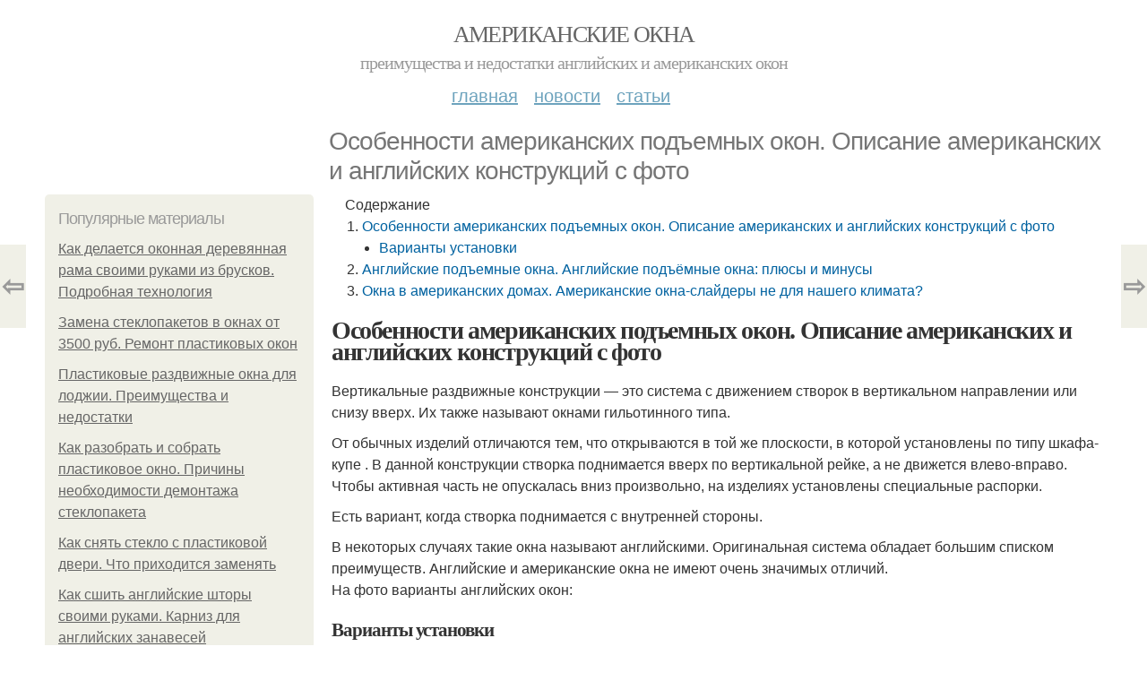

--- FILE ---
content_type: text/html; charset=utf-8
request_url: https://amerikanskie-okna.aystroika.info/novosti/osobennosti-amerikanskih-podemnyh-okon-opisanie-amerikanskih-i-angliyskih-konstrukciy-s-foto
body_size: 13043
content:
<!DOCTYPE html PUBLIC "-//W3C//DTD XHTML+RDFa 1.0//EN"
  "http://www.w3.org/MarkUp/DTD/xhtml-rdfa-1.dtd">
<html xmlns="http://www.w3.org/1999/xhtml" xml:lang="ru" version="XHTML+RDFa 1.0" dir="ltr"
  xmlns:content="http://purl.org/rss/1.0/modules/content/"
  xmlns:dc="http://purl.org/dc/terms/"
  xmlns:foaf="http://xmlns.com/foaf/0.1/"
  xmlns:og="http://ogp.me/ns#"
  xmlns:rdfs="http://www.w3.org/2000/01/rdf-schema#"
  xmlns:sioc="http://rdfs.org/sioc/ns#"
  xmlns:sioct="http://rdfs.org/sioc/types#"
  xmlns:skos="http://www.w3.org/2004/02/skos/core#"
  xmlns:xsd="http://www.w3.org/2001/XMLSchema#">
<head profile="http://www.w3.org/1999/xhtml/vocab">
  <meta http-equiv="Content-Type" content="text/html; charset=utf-8" />
<meta name="Generator" content="Drupal 7 (http://drupal.org)" />
<link rel="canonical" href="/novosti/osobennosti-amerikanskih-podemnyh-okon-opisanie-amerikanskih-i-angliyskih-konstrukciy-s-foto" />
<link rel="shortlink" href="/node/5197" />
<meta property="og:type" content="article" />
<meta property="og:title" content="Особенности американских подъемных окон. Описание американских и английских конструкций с фото" />
<meta property="og:description" content="Вертикальные раздвижные конструкции — это система с движением створок в вертикальном направлении или снизу вверх. Их также называют окнами гильотинного типа. От обычных изделий отличаются тем, что отк..." />
<meta property="description" content="Вертикальные раздвижные конструкции — это система с движением створок в вертикальном направлении или снизу вверх. Их также называют окнами гильотинного типа. От обычных изделий отличаются тем, что отк..." />
<meta property="og:image" content="/sites/default/files/i/amerikanskie-okna.aystroika.info/122/0-1/7443be2f551f.jpg" />
<meta property="og:site_name" content="Американские окна" />
<meta property="article:published_time" content="2022-01-09T00:33:16+03:00" />
<meta property="article:author" content="Американские окна" />
<meta content="Особенности американских подъемных окон. Описание американских и английских конструкций с фото" about="/novosti/osobennosti-amerikanskih-podemnyh-okon-opisanie-amerikanskih-i-angliyskih-konstrukciy-s-foto" property="dc:title" />
<meta about="/novosti/osobennosti-amerikanskih-podemnyh-okon-opisanie-amerikanskih-i-angliyskih-konstrukciy-s-foto" property="sioc:num_replies" content="0" datatype="xsd:integer" />
<meta name="viewport" content="width=device-width, initial-scale=1, maximum-scale=1, minimum-scale=1, user-scalable=no" />
  <title>Особенности американских подъемных окон. Описание американских и английских конструкций с фото | Американские окна</title>
  
    <link rel="shortcut icon" href="https://amerikanskie-okna.aystroika.info/sites/default/files/favicons/amerikanskie-okna.aystroika.info/favicon.ico">
    <link rel="apple-touch-icon" href="https://amerikanskie-okna.aystroika.info/sites/default/files/favicons/amerikanskie-okna.aystroika.info/apple-icon-152x152.ico">
    <link rel="apple-touch-icon" sizes="57x57" href="https://amerikanskie-okna.aystroika.info/sites/default/files/favicons/amerikanskie-okna.aystroika.info/apple-icon-57x57.ico">
    <link rel="apple-touch-icon" sizes="60x60" href="https://amerikanskie-okna.aystroika.info/sites/default/files/favicons/amerikanskie-okna.aystroika.info/apple-icon-60x60.ico">
    <link rel="apple-touch-icon" sizes="72x72" href="https://amerikanskie-okna.aystroika.info/sites/default/files/favicons/amerikanskie-okna.aystroika.info/apple-icon-72x72.ico">
    <link rel="apple-touch-icon" sizes="76x76" href="https://amerikanskie-okna.aystroika.info/sites/default/files/favicons/amerikanskie-okna.aystroika.info/apple-icon-76x76.ico">
    <link rel="apple-touch-icon" sizes="114x114" href="https://amerikanskie-okna.aystroika.info/sites/default/files/favicons/amerikanskie-okna.aystroika.info/apple-icon-114x114.ico">
    <link rel="apple-touch-icon" sizes="120x120" href="https://amerikanskie-okna.aystroika.info/sites/default/files/favicons/amerikanskie-okna.aystroika.info/apple-icon-120x120.ico">
    <link rel="apple-touch-icon" sizes="144x144" href="https://amerikanskie-okna.aystroika.info/sites/default/files/favicons/amerikanskie-okna.aystroika.info/apple-icon-144x144.ico">
    <link rel="apple-touch-icon" sizes="152x152" href="https://amerikanskie-okna.aystroika.info/sites/default/files/favicons/amerikanskie-okna.aystroika.info/apple-icon-152x152.ico">
    <link rel="apple-touch-icon" sizes="180x180" href="https://amerikanskie-okna.aystroika.info/sites/default/files/favicons/amerikanskie-okna.aystroika.info/apple-icon-180x180.ico">
    <link rel="icon" type="image/x-icon" sizes="192x192"  href="https://amerikanskie-okna.aystroika.info/sites/default/files/favicons/amerikanskie-okna.aystroika.info/android-icon-.ico">
    <link rel="icon" type="image/x-icon" sizes="32x32" href="https://amerikanskie-okna.aystroika.info/sites/default/files/favicons/amerikanskie-okna.aystroika.info/favicon-32x32.ico">
    <link rel="icon" type="image/x-icon" sizes="96x96" href="https://amerikanskie-okna.aystroika.info/sites/default/files/favicons/amerikanskie-okna.aystroika.info/favicon-96x96.ico">
    <link rel="icon" type="image/x-icon" sizes="16x16" href="https://amerikanskie-okna.aystroika.info/sites/default/files/favicons/amerikanskie-okna.aystroika.info/favicon-16x16.ico">
      
  <link type="text/css" rel="stylesheet" href="https://amerikanskie-okna.aystroika.info/sites/default/files/css/css_pbm0lsQQJ7A7WCCIMgxLho6mI_kBNgznNUWmTWcnfoE.css" media="all" />
<link type="text/css" rel="stylesheet" href="https://amerikanskie-okna.aystroika.info/sites/default/files/css/css_uGbAYUquy_hLL8-4YI1pUCShW2j1u-tewieW2F4S-ks.css" media="all" />
<link type="text/css" rel="stylesheet" href="https://amerikanskie-okna.aystroika.info/sites/default/files/css/css_VXByvwk-cKRxom3kiQCA5Xo0T1b-YLvCPilXyM3iWCw.css" media="all" />
<link type="text/css" rel="stylesheet" href="https://amerikanskie-okna.aystroika.info/sites/default/files/css/css_GnSJnJwZpw5x8LPEvbMVTFYD0dbqyST8I0Lgjf3XhEQ.css" media="all" />

<!--[if (lt IE 9)&(!IEMobile)]>
<link type="text/css" rel="stylesheet" href="https://amerikanskie-okna.aystroika.info/sites/default/files/css/css_Y9H6ZgM8S7Ph_p29B_KBaxq9EQqC8xn0-GAMjkgcgSA.css" media="all" />
<![endif]-->

<!--[if gte IE 9]><!-->
<link type="text/css" rel="stylesheet" href="https://amerikanskie-okna.aystroika.info/sites/default/files/css/css_Qrfa32N2WsVZ27_5JZfEfrFlTHWWyJ9kmqxW78UW0AQ.css" media="all" />
<!--<![endif]-->
  
        
      
      
      
        
      
    
    
    
      
  
</head>
<body class="html not-front not-logged-in page-node page-node- page-node-5197 node-type-content context-novosti" itemscope itemtype="http://schema.org/WebPage">
  <div id="fb-root"></div>
    <div class="page clearfix" id="page">
      <header id="section-header" class="section section-header">
  <div id="zone-user-wrapper" class="zone-wrapper zone-user-wrapper clearfix">  
  <div id="zone-user" class="zone zone-user clearfix container-12">
    <div class="grid-8 region region-user-first" id="region-user-first">
  <div class="region-inner region-user-first-inner">
    <div class="block block-block block-2 block-block-2 odd block-without-title" id="block-block-2">
  <div class="block-inner clearfix">
                
    <div class="content clearfix">
      <!-- Yandex.Metrika counter -->
<script type="text/javascript" >
   (function(m,e,t,r,i,k,a){m[i]=m[i]||function(){(m[i].a=m[i].a||[]).push(arguments)};
   m[i].l=1*new Date();k=e.createElement(t),a=e.getElementsByTagName(t)[0],k.async=1,k.src=r,a.parentNode.insertBefore(k,a)})
   (window, document, "script", "https://cdn.jsdelivr.net/npm/yandex-metrica-watch/tag.js", "ym");

   ym(85483150, "init", {
        clickmap:true,
        trackLinks:true,
        accurateTrackBounce:true
   });
</script>
<noscript><div><img src="https://mc.yandex.ru/watch/85483150" style="position:absolute; left:-9999px;" alt="" /></div></noscript>
<!-- /Yandex.Metrika counter --><script type="text/javascript">
          window.yaParams = {node_item: "seo_big"};
          ym(85483150, 'params', window.yaParams||{});
          </script>    </div>
  </div>
</div>  </div>
</div>  </div>
</div><div id="zone-branding-wrapper" class="zone-wrapper zone-branding-wrapper clearfix">  
  <div id="zone-branding" class="zone zone-branding clearfix container-12">
    <div class="grid-12 region region-branding" id="region-branding">
  <div class="region-inner region-branding-inner">
        <div class="branding-data clearfix">
                        <hgroup class="site-name-slogan">        
                                <h2 class="site-name"><a href="/" title="Главная">Американские окна</a></h2>
                                        <h6 class="site-slogan">Преимущества и недостатки английских и американских окон</h6>
              </hgroup>
          </div>
          </div>
</div>  </div>
</div><div id="zone-menu-wrapper" class="zone-wrapper zone-menu-wrapper clearfix">  
  <div id="zone-menu" class="zone zone-menu clearfix container-12">
    <div class="grid-12 region region-menu" id="region-menu">
  <div class="region-inner region-menu-inner">
        <nav class="navigation">
      <h2 class="element-invisible">Main menu</h2><ul id="main-menu" class="links inline clearfix main-menu"><li class="menu-668 first"><a href="/">Главная</a></li><li class="menu-669"><a href="/novosti">Новости</a></li><li class="menu-670 last"><a href="/stati">Статьи</a></li></ul>          </nav>
          </div>
</div>
  </div>
</div></header>    
      <section id="section-content" class="section section-content">
  <div id="zone-content-wrapper" class="zone-wrapper zone-content-wrapper clearfix">  
  <div id="zone-content" class="zone zone-content clearfix container-12">    
          <div id="breadcrumb" class="grid-12" itemscope itemtype="https://schema.org/BreadcrumbList" ><span itemprop="itemListElement" itemscope itemtype="https://schema.org/ListItem"><a href="/" itemprop="item"><span itemprop="name">Главная</span>
        <meta itemprop="position" content="1" /></a></span> » <span itemprop="itemListElement" itemscope itemtype="https://schema.org/ListItem"><a href="/novosti" itemprop="item"><span itemprop="name">Новости</span>
        <meta itemprop="position" content="2" /></a></span> » <span itemprop="itemListElement" itemscope itemtype="https://schema.org/ListItem"><span itemprop="item"><span itemprop="name">Особенности американских подъемных окон. Описание американских и английских конструкций с фото</span>
            <meta itemprop="position" content="3" /></span></span></div>
        
          
        <h1 class="title" id="page-title">Особенности американских подъемных окон. Описание американских и английских конструкций с фото</h1>
          
    <aside class="grid-3 region region-sidebar-first" id="region-sidebar-first">
  <div class="region-inner region-sidebar-first-inner">
    <section class="block block-mainsitesettings block-mainsitesettings-popular block-mainsitesettings-mainsitesettings-popular odd" id="block-mainsitesettings-mainsitesettings-popular">
  <div class="block-inner clearfix">
              <h2 class="block-title">Популярные материалы</h2>
            
    <div class="content clearfix">
      <div class="item-list"><h3>Today's:</h3><ul><li class="first"><a href="/stati/kak-delaetsya-okonnaya-derevyannaya-rama-svoimi-rukami-iz-bruskov-podrobnaya-tehnologiya">Как делается оконная деревянная рама своими руками из брусков. Подробная технология</a></li><li><a href="/novosti/zamena-steklopaketov-v-oknah-ot-3500-rub-remont-plastikovyh-okon">Замена стеклопакетов в окнах от 3500 руб. Ремонт пластиковых окон</a></li><li><a href="/novosti/plastikovye-razdvizhnye-okna-dlya-lodzhii-preimushchestva-i-nedostatki">Пластиковые раздвижные окна для лоджии. Преимущества и недостатки</a></li><li><a href="/stati/kak-razobrat-i-sobrat-plastikovoe-okno-prichiny-neobhodimosti-demontazha-steklopaketa">Как разобрать и собрать пластиковое окно. Причины необходимости демонтажа стеклопакета</a></li><li><a href="/novosti/kak-snyat-steklo-s-plastikovoy-dveri-chto-prihoditsya-zamenyat">Как снять стекло с пластиковой двери. Что приходится заменять</a></li><li><a href="/novosti/kak-sshit-angliyskie-shtory-svoimi-rukami-karniz-dlya-angliyskih-zanavesey">Как сшить английские шторы своими руками. Карниз для английских занавесей</a></li><li class="last"><a href="/stati/kak-ustanovit-balkonnye-razdvizhnye-okna-harakteristiki-razdvizhnyh-okon">Как установить балконные раздвижные окна. Характеристики раздвижных окон</a></li></ul></div><br />    </div>
  </div>
</section>  </div>
</aside><div class="grid-9 region region-content" id="region-content">
  <div class="region-inner region-content-inner">
    <a id="main-content"></a>
    
                <div class="block block-system block-main block-system-main odd block-without-title" id="block-system-main">
  <div class="block-inner clearfix">
                
    <div class="content clearfix">
      <div about="/novosti/osobennosti-amerikanskih-podemnyh-okon-opisanie-amerikanskih-i-angliyskih-konstrukciy-s-foto" typeof="sioc:Item foaf:Document" class="node node-content node-promoted node-published node-not-sticky author-root odd clearfix" id="node-content-5197">
          <div class="article-created">02.01.2022 в 20:32</div>
    <div class="custom_main_terms"><a href="/novosti">Новости</a></div>              
  
  <div class="content clearfix">
    <div class="field field-name-body field-type-text-with-summary field-label-hidden"><div class="field-items"><div class="field-item even" property="content:encoded"><div class="table-of-contents"><div class="table-of-contents__header">Содержание</div><ol class="table-of-contents__list"><li><a href="#500">Особенности американских подъемных окон. Описание американских и английских конструкций с фото</a><ul><li><a href="#500_h3_0">Варианты установки</a></li></ul></li><li><a href="#501">Английские подъемные окна. Английские подъёмные окна: плюсы и минусы</a></li><li><a href="#502">Окна в американских домах. Американские окна-слайдеры не для нашего климата?</a></li></ol></div><h2 id="500">Особенности американских подъемных окон. Описание американских и английских конструкций с фото</h2><p>Вертикальные раздвижные конструкции — это система с движением створок в вертикальном направлении или снизу вверх. Их также называют окнами гильотинного типа.</p><p>От обычных изделий отличаются тем, что открываются в той же плоскости, в которой установлены по типу шкафа-купе . В данной конструкции створка поднимается вверх по вертикальной рейке, а не движется влево-вправо. Чтобы активная часть не опускалась вниз произвольно, на изделиях установлены специальные распорки.</p> <p>Есть вариант, когда створка поднимается с внутренней стороны.</p><p>В некоторых случаях такие окна называют английскими. Оригинальная система обладает большим списком преимуществ. Английские и американские окна не имеют очень значимых отличий.<br />На фото варианты английских окон:</p><h3 id="500_h3_0"> Варианты установки </h3><p>Английские окна применимы к разным помещениям. Это могут быть не только частные дома или квартиры. Конструкции с вертикально-сдвижной системой также устанавливают в общественных зданиях — детских садах, школах, спортивных залах, бассейнах.</p><p>Монтируют :</p><ol><li>на террасах;</li><li>лоджиях;</li><li>в зимних садах.</li></ol><p>Изделия дают возможность хорошо проветрить помещение и обеспечить безопасность даже маленьким детям. Единственное ограничение — теплоизоляционные показатели. Они немного ниже, чем у энергосберегающих распашных</p><p>Вертикально-сдвижные окна — отличный вариант для помещений с ограниченным пространством. В нем совсем не требуется место для открывания створки, поэтому окно может быть расположено вплотную к предметам интерьера. Створка не выходит за пределы оконного проема, и пространство стены может быть использовано полностью.</p> <p>В областях с очень суровым климатом устанавливать английские окна не рекомендуется. Даже энергосберегающий вариант. Изделия не предназначены для эксплуатации в таких условиях и не обеспечат достойную защиту от холода.</p><h2 id="501">Английские подъемные окна. Английские подъёмные окна: плюсы и минусы</h2><p>Впервые подъёмные окна с особым переплётом применили при строительстве Chatsworth House в Дербишире (Соединённое Королевство), а особой популярностью они стали пользоваться в XVIII и XIX веках, став символом георгианской архитектуры и характерным признаком типичного английского дома. Сейчас подъёмный механизм оконного стеклопакета особенно популярен в США, где давно стал классикой.</p><p></p><p>Почему английские окна так легко узнать даже издалека? Благодаря раскладке конструкции. Традиционно, это не сплошной стеклопакет, а несколько прямоугольных или квадратных вставок. Понятно, что изначально такие небольшие оконца как часть общей системы были деревянными и на самом деле представляли собой отдельные стёкла. Однако сейчас, когда английские окна обычно делают пластиковыми, используются декоративные шпросы.</p><p>Они представляют собой горизонтальные и вертикальные промежуточные планки стеклопакета, которые просто закладываются между стёклами, чтобы декоративно оформить конструкцию и создать на вид настоящее английское окно. Ширина шпросов может составлять от 8 до 45 миллиметров. На пластиковых окнах шпросы используются обычно алюминиевые.</p><p></p><p>Вторая главная особенность английских окон — механизм подъёма. Они открываются вверх, а не нараспашку, поднимаются. Традиционно верхняя часть неподвижна, а нижняя передвигается по принципу дверцы шкафа-купе, но не в бок, а вверх-вниз. При этом современные варианты могут представлять собой две подвижные конструкции, закрывающие оконный проём или открывающие его полностью. Есть также вариант с механизмом откидного открывания, что позволяет удобно помыть стёкла со всех сторон, не выходя из дома.</p><p></p><p>Преимущества английских подъёмных окон:</p><ul><li>Классический, привлекательный, стильный внешний вид.</li><li>Подъёмный механизм, как и дверцы шкафа-купе, как раздвижные межкомнатные двери, экономит место. Можно просто открыть окно, не нужно для этого убирать цветочные горшки, раздвигать шторы. Можно организовать на подоконнике что угодно — рабочую кухонную зону, письменный стол — механизм открывания окна мешать не будет.</li><li>Английские окна очень редко сквозят, благодаря тому, что створка придавливает профиль. Современные уплотнители и защитные вставки дополняют картину надёжных и тёплых окон.</li><li>Есть варианты выбора профиля, деревянного, пластикового, двухкамерного.</li><li>Вертикально поднимающаяся створка никогда не будет хлопать при сильном ветре. Очень удобно, в отличие от распашного окна, которое может даже разбиться, если с силой захлопнется порывом ветра.</li><li>Фурнитура закрывает английские окна внутри. Они считаются более надёжной защитой от взломщиков.</li><li>Английские окна прекрасно сочетаются с самыми разными вариантами украшения оконного проёма изнутри, особенно стильно выглядят с ролетами и римскими шторами. А что касается москитной сетки, производители предлагают особый вариант — гармошку.</li></ul><p></p><p>Минусы английских подъёмных окон:</p><ul><li>Есть печальная история о том, что Жозеф Игнас Гильотен, создатель известной гильотины, придумал свою машину для обезглавливания именно под впечатлением от английских окон. История гласит, что Гильотен посетил Англию, где открывающаяся нижняя створка окна пребольно ударила ему по шее. Правда это или нет, но принцип действия гильотины получился немного похожим. Подчеркнём: современные подъёмные окна фиксируют нижнюю открывающуюся створку в поднятом положении, так что риск резкого закрывания почти исключён.</li><li>Традиционно английские окна открываются лишь наполовину, поэтому в случае форс-мажорных обстоятельств и острой необходимости взрослому человеку выбраться через оконный проём будет сложнее.</li><li>Подъёмный механизм достаточно тяжёлый, поэтому открывание окна заставит приложить усилия.</li><li>Если используется традиционный стеклопакет из прямоугольных и квадратных вставок, то у окон может возникнуть проблема с теплоизоляцией, и они получатся слишком громоздкими. Выход — применение декоративных шпросов.</li><li>Уплотнитель придётся менять практически каждый год, чаще, чем у обычных окон.</li><li>Цена английского окна окажется выше, чем у привычного стеклопакета из такого же материала.</li></ul><p><img src="/sites/all/modules/_custom/mainsitesettings/load.gif" data-pin-hover="1" data-pin-description="Особенности американских подъемных окон. Описание американских и английских конструкций с фото" alt="Особенности американских подъемных окон. Описание американских и английских конструкций с фото" title="Особенности американских подъемных окон. Описание американских и английских конструкций с фото" class="lazyload" data-src="https://amerikanskie-okna.aystroika.info/sites/default/files/i/amerikanskie-okna.aystroika.info/122/0-1/7443be2f551f.jpg"  /></p><p>Выбор как всегда за вами, но, думается, английские окна, служащие людям уже более 400 лет, заслуживают внимания, ведь достоинств у них немало, а недостатки по большей части вполне исправимы.</p><h2 id="502">Окна в американских домах. Американские окна-слайдеры не для нашего климата?</h2><p>Продолжая тему окон в частном доме, начатую здесь , хотелось бы затронуть слайдеры. Это привычные для Великобритании и США окна, которые значительно отличаются от привычных нам - распашных.</p>Фото Дарьи Шевцовой из Pexels
Фото Дарьи Шевцовой из Pexels<p>Внешне выглядит все довольно интересно - это не створки, которые распахиваются и занимают много места, а рама, которая сдвигается вверх. В итоге все, что стоит на подоконнике не мешает открыванию, это не рвет занавески. Говорят, именно потому такие слайдеры и появились. Для местности, где не бывает трескучих морозов и нередко стоит ветреная погода - то, что надо. Английские переселенцы по традиции стали делать такие окна и в США.</p><p>В последнее время такую конструкцию пытаются внедрить и в России. К примеру, их устанавливают в некоторых проектах "Дачного ответа". Но, как говорят эксперты, у них довольно сложно обеспечить плотное примыкание и герметичность. Есть хорошие производители, которые делают это качественно, но стоят эти окна - слайдеры как чугунный мост. Ко всему прочему на них низкий спрос, а значит, производство не массовое и довольно дорогое.</p><p>По словам генерального директора "Воронежского оконного завода" Ильи Ляхова, традиционные для нас распашные окна с поворотно откидными механизмами куда технологичнее и современнее.</p><p>Соглашусь с экспертами. Если почитать американские источники, то там, действительно, многие считают, что европейский тип окна совершеннее - он обеспечивает большую площадь остекления, благодаря распашной системе впускает больше воздуха. И многие архитекторы вроде Фрэнка Ллойда Райта в своих проектах ставили именно распашные окна. Но традиции оказались сильнее, и в США по-прежнему распространены именно слайдеры, навязывая через свою киноиндустрию такой интерьерный образ и всему миру.</p><p>Надо иметь в виду, что большая часть территории этой страны находится куда южнее, чем Россия, ее жители меньше заморачиваются энергоэффективностью и, кажется, не придают конструкциям окна столько внимания, как в России.</p><!- my_tags:1 --></div></div></div>  </div>
  
  <div class="clearfix">
                <div class="links node-links clearfix"></div>
          
      
        
              <div class="custom_terms">Категории: <a href="/podemnye-okna">Подъемные окна</a>, <a href="/angliyskie-konstrukcii">Английские конструкции</a>, <a href="/konstrukcii-s-foto">Конструкции с фото</a>, <a href="/okna-v-amerikanskih-domah">Окна в американских домах</a>, <a href="/amerikanskie-okna-slaydery">Американские окна-слайдеры</a></div>          
  <div class="share-buttons">
<script async src="//yastatic.net/es5-shims/0.0.2/es5-shims.min.js"></script>
<script async src="//yastatic.net/share2/share.js"></script>
<h3>Понравилось? Поделитесь с друзьями!</h3>
 <div class="ya-share2 yashare-auto-init  yashare-auto-img " data-services="vkontakte,pinterest,facebook,odnoklassniki," data-url="https://amerikanskie-okna.aystroika.info/novosti/osobennosti-amerikanskih-podemnyh-okon-opisanie-amerikanskih-i-angliyskih-konstrukciy-s-foto" data-image="https://amerikanskie-okna.aystroika.info//sites/default/files/i/amerikanskie-okna.aystroika.info/122/0-1/7443be2f551f.jpg"></div> 
<!--<div id="share-float" class="ya-share2 yashare-auto-init  yashare-auto-img " data-services="vkontakte,pinterest,facebook,odnoklassniki,twitter" data-url="https://amerikanskie-okna.aystroika.info/novosti/osobennosti-amerikanskih-podemnyh-okon-opisanie-amerikanskih-i-angliyskih-konstrukciy-s-foto" data-direction="vertical" data-image="https://amerikanskie-okna.aystroika.info//sites/default/files/i/amerikanskie-okna.aystroika.info/122/0-1/7443be2f551f.jpg"></div>--> 
  </div>
      
    
  </div>
</div>

<section id="prevnext-nav"><div style="position: fixed; top: 50%; margin-top: -52px; left: 0px;" 
      class="postNavigation prevPostBox ">
				<a class="arrow" href="/novosti/kak-rabotaet-podemnoe-okno-amerikanskie-okna">⇦</a>
				<span class="nPostTitle prev" style="display:none;"><a href="/novosti/kak-rabotaet-podemnoe-okno-amerikanskie-okna">Как работает подъемное окно. Американские окна</a></span>
			</div><div style="position: fixed; top: 50%; margin-top: -52px; right: 0px;" 
      class="postNavigation nextPostBox">
				<a class="arrow" href="/novosti/2-vida-amerikanskih-podemnyh-okon-chto-takoe-amerikanskie-okna-s-podemnymi-stvorkami">⇨</a>
				<span class="nPostTitle next" style="display:none;"><a href="/novosti/2-vida-amerikanskih-podemnyh-okon-chto-takoe-amerikanskie-okna-s-podemnymi-stvorkami">2 вида американских подъемных окон. Что такое американские окна с подъемными створками?</a></span>
			</div></section>


    </div>
  </div>
</div>      </div>
</div>  </div>
</div></section>    
  
      <footer id="section-footer" class="section section-footer">
  <div id="zone-footer-wrapper" class="zone-wrapper zone-footer-wrapper clearfix">  
  <div id="zone-footer" class="zone zone-footer clearfix container-12">
    <div class="grid-12 region region-footer-first" id="region-footer-first">
  <div class="region-inner region-footer-first-inner">
    <section class="block block-mainsitesettings block-mainsitesettings-read-more block-mainsitesettings-mainsitesettings-read-more odd" id="block-mainsitesettings-mainsitesettings-read-more">
  <div class="block-inner clearfix">
              <h2 class="block-title">Читайте также</h2>
            
    <div class="content clearfix">
      <div id="content-previews"><div class="content-preview-item"><a title="Дизайн квадратной кухни в 2022 году. Дизайн кухни 6 кв. м в 2022 году – 80 фото-идей" href="/novosti/dizayn-kvadratnoy-kuhni-v-2022-godu-dizayn-kuhni-6-kv-m-v-2022-godu-80-foto-idey"><img class="lazyload" data-pin-nopin="1" typeof="foaf:Image"  src="/sites/all/modules/_custom/mainsitesettings/load.gif" data-src="/sites/default/files/i/amerikanskie-okna.aystroika.info/34722/3-12/e261e449c503.jpg" width="150" height="150"  style="object-fit: cover;"  alt="Дизайн квадратной кухни в 2022 году. Дизайн кухни 6 кв. м в 2022 году – 80 фото-идей" title="Дизайн квадратной кухни в 2022 году. Дизайн кухни 6 кв. м в 2022 году – 80 фото-идей" />
                <span class="content-preview-item-ttl">Дизайн квадратной кухни в 2022 году. Дизайн кухни 6 кв. м в 2022 году – 80 фото-идей</span></a></div><div class="content-preview-item"><a title="50 лучших решений для угловой кухни. Кухня-гостиная буквой «Г»" href="/stati/50-luchshih-resheniy-dlya-uglovoy-kuhni-kuhnya-gostinaya-bukvoy-g"><img class="lazyload" data-pin-nopin="1" typeof="foaf:Image"  src="/sites/all/modules/_custom/mainsitesettings/load.gif" data-src="/sites/default/files/i/amerikanskie-okna.aystroika.info/34622/2-12/a68b642e862d.jpg" width="150" height="150"  style="object-fit: cover;"  alt="50 лучших решений для угловой кухни. Кухня-гостиная буквой «Г»" title="50 лучших решений для угловой кухни. Кухня-гостиная буквой «Г»" />
                <span class="content-preview-item-ttl">50 лучших решений для угловой кухни. Кухня-гостиная буквой «Г»</span></a></div><div class="content-preview-item"><a title="Дизайн угловой кухни с мойкой в углу и вытяжкой. Преимущества" href="/novosti/dizayn-uglovoy-kuhni-s-moykoy-v-uglu-i-vytyazhkoy-preimushchestva"><img class="lazyload" data-pin-nopin="1" typeof="foaf:Image"  src="/sites/all/modules/_custom/mainsitesettings/load.gif" data-src="/sites/default/files/i/amerikanskie-okna.aystroika.info/34622/2-12/15e57fd30119.jpg" width="150" height="150"  style="object-fit: cover;"  alt="Дизайн угловой кухни с мойкой в углу и вытяжкой. Преимущества" title="Дизайн угловой кухни с мойкой в углу и вытяжкой. Преимущества" />
                <span class="content-preview-item-ttl">Дизайн угловой кухни с мойкой в углу и вытяжкой. Преимущества</span></a></div><div class="content-preview-item"><a title="Дизайн угловой кухни 2023. Размеры угловых кухонь" href="/novosti/dizayn-uglovoy-kuhni-2023-razmery-uglovyh-kuhon"><img class="lazyload" data-pin-nopin="1" typeof="foaf:Image"  src="/sites/all/modules/_custom/mainsitesettings/load.gif" data-src="/sites/default/files/i/amerikanskie-okna.aystroika.info/34522/1-12/0473689192bb.jpg" width="150" height="150"  style="object-fit: cover;"  alt="Дизайн угловой кухни 2023. Размеры угловых кухонь" title="Дизайн угловой кухни 2023. Размеры угловых кухонь" />
                <span class="content-preview-item-ttl">Дизайн угловой кухни 2023. Размеры угловых кухонь</span></a></div><div class="content-preview-item"><a title="Красивые серые кухни 2022. Серая кухня: 45 фото дизайна интерьера в серых тонах" href="/novosti/krasivye-serye-kuhni-2022-seraya-kuhnya-45-foto-dizayna-interera-v-seryh-tonah"><img class="lazyload" data-pin-nopin="1" typeof="foaf:Image"  src="/sites/all/modules/_custom/mainsitesettings/load.gif" data-src="/sites/default/files/i/amerikanskie-okna.aystroika.info/34422/0-12/ebd5d6e5f7c4.jpg" width="150" height="150"  style="object-fit: cover;"  alt="Красивые серые кухни 2022. Серая кухня: 45 фото дизайна интерьера в серых тонах" title="Красивые серые кухни 2022. Серая кухня: 45 фото дизайна интерьера в серых тонах" />
                <span class="content-preview-item-ttl">Красивые серые кухни 2022. Серая кухня: 45 фото дизайна интерьера в серых тонах</span></a></div><div class="content-preview-item"><a title="Как оформить современную кухню. 17 идей дизайна кухни с фото" href="/stati/kak-oformit-sovremennuyu-kuhnyu-17-idey-dizayna-kuhni-s-foto"><img class="lazyload" data-pin-nopin="1" typeof="foaf:Image"  src="/sites/all/modules/_custom/mainsitesettings/load.gif" data-src="/sites/default/files/i/amerikanskie-okna.aystroika.info/34222/5-12/e2387f23e97c.jpg" width="150" height="150"  style="object-fit: cover;"  alt="Как оформить современную кухню. 17 идей дизайна кухни с фото" title="Как оформить современную кухню. 17 идей дизайна кухни с фото" />
                <span class="content-preview-item-ttl">Как оформить современную кухню. 17 идей дизайна кухни с фото</span></a></div><div class="content-preview-item"><a title="Дизайн интерьера кухни гостиной. Способы зонирования" href="/stati/dizayn-interera-kuhni-gostinoy-sposoby-zonirovaniya"><img class="lazyload" data-pin-nopin="1" typeof="foaf:Image"  src="/sites/all/modules/_custom/mainsitesettings/load.gif" data-src="/sites/default/files/i/amerikanskie-okna.aystroika.info/34222/5-12/e13a0ae88a40.jpg" width="150" height="150"  style="object-fit: cover;"  alt="Дизайн интерьера кухни гостиной. Способы зонирования" title="Дизайн интерьера кухни гостиной. Способы зонирования" />
                <span class="content-preview-item-ttl">Дизайн интерьера кухни гостиной. Способы зонирования</span></a></div><div class="content-preview-item"><a title="Спланируйте идеальную кухню 2022. Как организовать пространство кухни?" href="/novosti/splaniruyte-idealnuyu-kuhnyu-2022-kak-organizovat-prostranstvo-kuhni"><img class="lazyload" data-pin-nopin="1" typeof="foaf:Image"  src="/sites/all/modules/_custom/mainsitesettings/load.gif" data-src="/sites/default/files/i/amerikanskie-okna.aystroika.info/34122/4-12/67dbe7b86e22.jpg" width="150" height="150"  style="object-fit: cover;"  alt="Спланируйте идеальную кухню 2022. Как организовать пространство кухни?" title="Спланируйте идеальную кухню 2022. Как организовать пространство кухни?" />
                <span class="content-preview-item-ttl">Спланируйте идеальную кухню 2022. Как организовать пространство кухни?</span></a></div><div class="content-preview-item"><a title="Новинки дизайна Маленькой Кухни 2022 года. Дизайн Маленькой Кухни 2022: Идеи Декора Кухни" href="/stati/novinki-dizayna-malenkoy-kuhni-2022-goda-dizayn-malenkoy-kuhni-2022-idei-dekora-kuhni"><img class="lazyload" data-pin-nopin="1" typeof="foaf:Image"  src="/sites/all/modules/_custom/mainsitesettings/load.gif" data-src="/sites/default/files/i/amerikanskie-okna.aystroika.info/34022/3-12/e01727da9107.jpg" width="150" height="150"  style="object-fit: cover;"  alt="Новинки дизайна Маленькой Кухни 2022 года. Дизайн Маленькой Кухни 2022: Идеи Декора Кухни" title="Новинки дизайна Маленькой Кухни 2022 года. Дизайн Маленькой Кухни 2022: Идеи Декора Кухни" />
                <span class="content-preview-item-ttl">Новинки дизайна Маленькой Кухни 2022 года. Дизайн Маленькой Кухни 2022: Идеи Декора Кухни</span></a></div><div class="content-preview-item"><a title="В каком стиле оформить дизайн угловой кухни в 2022 году. Угловая кухня — особенности и тренды 2022 года" href="/stati/v-kakom-stile-oformit-dizayn-uglovoy-kuhni-v-2022-godu-uglovaya-kuhnya-osobennosti-i-trendy"><img class="lazyload" data-pin-nopin="1" typeof="foaf:Image"  src="/sites/all/modules/_custom/mainsitesettings/load.gif" data-src="/sites/default/files/i/amerikanskie-okna.aystroika.info/33822/1-12/f1e0508ff4e0.jpg" width="150" height="150"  style="object-fit: cover;"  alt="В каком стиле оформить дизайн угловой кухни в 2022 году. Угловая кухня — особенности и тренды 2022 года" title="В каком стиле оформить дизайн угловой кухни в 2022 году. Угловая кухня — особенности и тренды 2022 года" />
                <span class="content-preview-item-ttl">В каком стиле оформить дизайн угловой кухни в 2022 году. Угловая кухня — особенности и тренды 2022 года</span></a></div><div class="content-preview-item"><a title="Кухня 2022 в ретро стиле. Что нужно знать о дизайне кухни в стиле ретро" href="/novosti/kuhnya-2022-v-retro-stile-chto-nuzhno-znat-o-dizayne-kuhni-v-stile-retro"><img class="lazyload" data-pin-nopin="1" typeof="foaf:Image"  src="/sites/all/modules/_custom/mainsitesettings/load.gif" data-src="/sites/default/files/i/amerikanskie-okna.aystroika.info/33822/1-12/fa9da6381381.jpg" width="150" height="150"  style="object-fit: cover;"  alt="Кухня 2022 в ретро стиле. Что нужно знать о дизайне кухни в стиле ретро" title="Кухня 2022 в ретро стиле. Что нужно знать о дизайне кухни в стиле ретро" />
                <span class="content-preview-item-ttl">Кухня 2022 в ретро стиле. Что нужно знать о дизайне кухни в стиле ретро</span></a></div><div class="content-preview-item"><a title="Стили дизайна маленькой кухни в 2022 году. Стили маленькой кухни" href="/stati/stili-dizayna-malenkoy-kuhni-v-2022-godu-stili-malenkoy-kuhni"><img class="lazyload" data-pin-nopin="1" typeof="foaf:Image"  src="/sites/all/modules/_custom/mainsitesettings/load.gif" data-src="/sites/default/files/i/amerikanskie-okna.aystroika.info/33722/0-12/7c7471246ef2.jpg" width="150" height="150"  style="object-fit: cover;"  alt="Стили дизайна маленькой кухни в 2022 году. Стили маленькой кухни" title="Стили дизайна маленькой кухни в 2022 году. Стили маленькой кухни" />
                <span class="content-preview-item-ttl">Стили дизайна маленькой кухни в 2022 году. Стили маленькой кухни</span></a></div></div>    </div>
  </div>
</section>  </div>
</div><div class="grid-12 region region-footer-second" id="region-footer-second">
  <div class="region-inner region-footer-second-inner">
    <div class="block block-mainsitesettings block-mainsitesettings-footer block-mainsitesettings-mainsitesettings-footer odd block-without-title" id="block-mainsitesettings-mainsitesettings-footer">
  <div class="block-inner clearfix">
                
    <div class="content clearfix">
      <div class="item-list"><ul><li class="first"><a href="/">© 2026 Американские окна</a><div id="footer-site-slogan" class="footer-sub-text">Преимущества и недостатки английских и американских окон</div></li><li><a href="/contacts">Контакты</a> &nbsp; <a href="/terms">Пользовательское соглашение</a><br><a href="/policy">Политика конфидециальности</a><div class="footer-sub-text">г. Москва, СВАО, Марьина роща, Двинцев улица 12 корп.1, м. Савёловская</div></li><li class="last"><a href="/contact">Обратная связь</a><div class="footer-sub-text">Копирование разрешено при указании обратной гиперссылки.</div></li></ul></div>    </div>
  </div>
</div>  </div>
</div>  </div>
</div></footer>  </div>      <script type="text/javascript" src="https://amerikanskie-okna.aystroika.info/sites/default/files/js/js_xAPl0qIk9eowy_iS9tNkCWXLUVoat94SQT48UBCFkyQ.js"></script>
<script type="text/javascript" src="https://amerikanskie-okna.aystroika.info/sites/default/files/js/js_-W9HLwy0ZytKCXLlzAMp4NPbwPLEJU6wckzV5gnfD0E.js"></script>
<script type="text/javascript" src="https://amerikanskie-okna.aystroika.info/sites/default/files/js/js_zLAVY7PtOGaL4MkEaktpjV-HxKvy9GMhfZxUzeXQUcg.js"></script>
<script type="text/javascript" src="https://amerikanskie-okna.aystroika.info/sites/default/files/js/js_43n5FBy8pZxQHxPXkf-sQF7ZiacVZke14b0VlvSA554.js"></script>
<script type="text/javascript">
<!--//--><![CDATA[//><!--
jQuery.extend(Drupal.settings, {"basePath":"\/","pathPrefix":"","ajaxPageState":{"theme":"mucustomtheme","theme_token":"U9WsJtkcARWY_4M_0i-Nw5AJDKKHO39kOWzNFN2p7T8","js":{"misc\/jquery.js":1,"misc\/jquery.once.js":1,"misc\/drupal.js":1,"sites\/all\/modules\/_custom\/mainsitesettings\/lazysizes.min.js":1,"sites\/all\/modules\/_custom\/mainsitesettings\/mainsitesettings.js":1,"sites\/all\/themes\/mucustomtheme\/js\/mucustomtheme.js":1,"sites\/all\/themes\/omega\/omega\/js\/jquery.formalize.js":1,"sites\/all\/themes\/omega\/omega\/js\/omega-mediaqueries.js":1},"css":{"modules\/system\/system.base.css":1,"modules\/system\/system.menus.css":1,"modules\/system\/system.messages.css":1,"modules\/system\/system.theme.css":1,"modules\/comment\/comment.css":1,"modules\/field\/theme\/field.css":1,"modules\/node\/node.css":1,"modules\/user\/user.css":1,"sites\/all\/modules\/ctools\/css\/ctools.css":1,"sites\/all\/modules\/_custom\/mainsitesettings\/mainsitesettings.css":1,"sites\/all\/themes\/omega\/alpha\/css\/alpha-reset.css":1,"sites\/all\/themes\/omega\/alpha\/css\/alpha-mobile.css":1,"sites\/all\/themes\/omega\/alpha\/css\/alpha-alpha.css":1,"sites\/all\/themes\/omega\/omega\/css\/formalize.css":1,"sites\/all\/themes\/omega\/omega\/css\/omega-text.css":1,"sites\/all\/themes\/omega\/omega\/css\/omega-branding.css":1,"sites\/all\/themes\/omega\/omega\/css\/omega-menu.css":1,"sites\/all\/themes\/omega\/omega\/css\/omega-forms.css":1,"sites\/all\/themes\/omega\/omega\/css\/omega-visuals.css":1,"sites\/all\/themes\/mucustomtheme\/css\/global.css":1,"ie::normal::sites\/all\/themes\/mucustomtheme\/css\/mucustomtheme-alpha-default.css":1,"ie::normal::sites\/all\/themes\/mucustomtheme\/css\/mucustomtheme-alpha-default-normal.css":1,"ie::normal::sites\/all\/themes\/omega\/alpha\/css\/grid\/alpha_default\/normal\/alpha-default-normal-12.css":1,"narrow::sites\/all\/themes\/mucustomtheme\/css\/mucustomtheme-alpha-default.css":1,"narrow::sites\/all\/themes\/mucustomtheme\/css\/mucustomtheme-alpha-default-narrow.css":1,"sites\/all\/themes\/omega\/alpha\/css\/grid\/alpha_default\/narrow\/alpha-default-narrow-12.css":1,"normal::sites\/all\/themes\/mucustomtheme\/css\/mucustomtheme-alpha-default.css":1,"normal::sites\/all\/themes\/mucustomtheme\/css\/mucustomtheme-alpha-default-normal.css":1,"sites\/all\/themes\/omega\/alpha\/css\/grid\/alpha_default\/normal\/alpha-default-normal-12.css":1,"wide::sites\/all\/themes\/mucustomtheme\/css\/mucustomtheme-alpha-default.css":1,"wide::sites\/all\/themes\/mucustomtheme\/css\/mucustomtheme-alpha-default-wide.css":1,"sites\/all\/themes\/omega\/alpha\/css\/grid\/alpha_default\/wide\/alpha-default-wide-12.css":1}},"omega":{"layouts":{"primary":"normal","order":["narrow","normal","wide"],"queries":{"narrow":"all and (min-width: 740px) and (min-device-width: 740px), (max-device-width: 800px) and (min-width: 740px) and (orientation:landscape)","normal":"all and (min-width: 980px) and (min-device-width: 980px), all and (max-device-width: 1024px) and (min-width: 1024px) and (orientation:landscape)","wide":"all and (min-width: 1220px)"}}}});
//--><!]]>
</script>
<!--  <script>(function(d, s, id) {
  var js, fjs = d.getElementsByTagName(s)[0];
  if (d.getElementById(id)) return;
  js = d.createElement(s); js.id = id;
  js.src = "//connect.facebook.net/ru_RU/sdk.js#xfbml=1&version=v2.5&appId=519263208226631";
  fjs.parentNode.insertBefore(js, fjs);
}(document, 'script', 'facebook-jssdk'));</script>-->
<script async defer data-pin-hover="true" data-pin-tall="true" data-pin-round="true" data-pin-lang="ru" src="//assets.pinterest.com/js/pinit.js"></script>




<script>
  setTimeout(() => { 
    if (window.NR_a_a !== "undefined" && window.NR_a_a == true) {
      cookie_val = Math.floor(Math.random() * (9999 - 1000) + 1000);

      var date = new Date();
      date.setTime(date.getTime() + (10*60*1000));
      document.cookie = 'cotrt' + cookie_val + 'rt' + cookie_val + '=' + cookie_val + '; expires=' + date.toUTCString() + '; path=/';
    }
  }, 20000);
</script>


</body>
</html>
